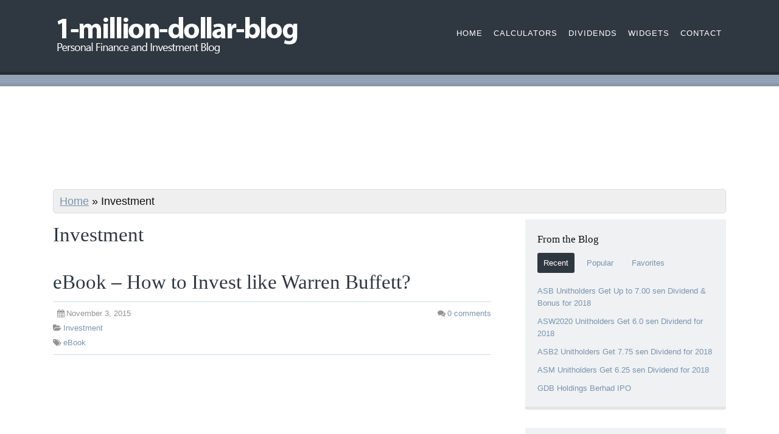

--- FILE ---
content_type: text/html; charset=UTF-8
request_url: https://1-million-dollar-blog.com/category/investment/
body_size: 11133
content:
<!DOCTYPE html>
<html dir="ltr" lang="en-US">
<head>
<meta charset="UTF-8" />
<meta name="viewport" content="width=device-width, initial-scale=1" />
<link rel="stylesheet" href="https://cdnjs.cloudflare.com/ajax/libs/font-awesome/4.7.0/css/font-awesome.min.css" />
<link rel="stylesheet" href="https://1-million-dollar-blog.com/wp-content/thesis/skins/nina-cross-promo/css.css" />
<title>Investment Archives - 1-million-dollar-blog</title>
<link rel="canonical" href="https://1-million-dollar-blog.com/category/investment/" />
<link rel="next" href="https://1-million-dollar-blog.com/category/investment/page/2/" />
<link rel="alternate" type="application/rss+xml" title="1-million-dollar-blog feed" href="https://1-million-dollar-blog.com/feed/" />
<link rel="pingback" href="https://1-million-dollar-blog.com/xmlrpc.php" />
<meta name='robots' content='index, follow, max-image-preview:large, max-snippet:-1, max-video-preview:-1' />

	<!-- This site is optimized with the Yoast SEO plugin v21.0 - https://yoast.com/wordpress/plugins/seo/ -->
	<link rel="canonical" href="https://1-million-dollar-blog.com/category/investment/" />
	<link rel="next" href="https://1-million-dollar-blog.com/category/investment/page/2/" />
	<meta property="og:locale" content="en_US" />
	<meta property="og:type" content="article" />
	<meta property="og:title" content="Investment Archives - 1-million-dollar-blog" />
	<meta property="og:url" content="https://1-million-dollar-blog.com/category/investment/" />
	<meta property="og:site_name" content="1-million-dollar-blog" />
	<script type="application/ld+json" class="yoast-schema-graph">{"@context":"https://schema.org","@graph":[{"@type":"CollectionPage","@id":"https://1-million-dollar-blog.com/category/investment/","url":"https://1-million-dollar-blog.com/category/investment/","name":"Investment Archives - 1-million-dollar-blog","isPartOf":{"@id":"https://1-million-dollar-blog.com/#website"},"breadcrumb":{"@id":"https://1-million-dollar-blog.com/category/investment/#breadcrumb"},"inLanguage":"en-US"},{"@type":"BreadcrumbList","@id":"https://1-million-dollar-blog.com/category/investment/#breadcrumb","itemListElement":[{"@type":"ListItem","position":1,"name":"Home","item":"https://1-million-dollar-blog.com/"},{"@type":"ListItem","position":2,"name":"Investment"}]},{"@type":"WebSite","@id":"https://1-million-dollar-blog.com/#website","url":"https://1-million-dollar-blog.com/","name":"1-million-dollar-blog","description":"Personal Finance and Investment Blog","potentialAction":[{"@type":"SearchAction","target":{"@type":"EntryPoint","urlTemplate":"https://1-million-dollar-blog.com/?s={search_term_string}"},"query-input":"required name=search_term_string"}],"inLanguage":"en-US"}]}</script>
	<!-- / Yoast SEO plugin. -->


<link rel="alternate" type="application/rss+xml" title="1-million-dollar-blog &raquo; Investment Category Feed" href="https://1-million-dollar-blog.com/category/investment/feed/" />
<script type="78613719eec483fe3511fc87-text/javascript">
window._wpemojiSettings = {"baseUrl":"https:\/\/s.w.org\/images\/core\/emoji\/14.0.0\/72x72\/","ext":".png","svgUrl":"https:\/\/s.w.org\/images\/core\/emoji\/14.0.0\/svg\/","svgExt":".svg","source":{"concatemoji":"https:\/\/1-million-dollar-blog.com\/wp-includes\/js\/wp-emoji-release.min.js?ver=6.3.7"}};
/*! This file is auto-generated */
!function(i,n){var o,s,e;function c(e){try{var t={supportTests:e,timestamp:(new Date).valueOf()};sessionStorage.setItem(o,JSON.stringify(t))}catch(e){}}function p(e,t,n){e.clearRect(0,0,e.canvas.width,e.canvas.height),e.fillText(t,0,0);var t=new Uint32Array(e.getImageData(0,0,e.canvas.width,e.canvas.height).data),r=(e.clearRect(0,0,e.canvas.width,e.canvas.height),e.fillText(n,0,0),new Uint32Array(e.getImageData(0,0,e.canvas.width,e.canvas.height).data));return t.every(function(e,t){return e===r[t]})}function u(e,t,n){switch(t){case"flag":return n(e,"\ud83c\udff3\ufe0f\u200d\u26a7\ufe0f","\ud83c\udff3\ufe0f\u200b\u26a7\ufe0f")?!1:!n(e,"\ud83c\uddfa\ud83c\uddf3","\ud83c\uddfa\u200b\ud83c\uddf3")&&!n(e,"\ud83c\udff4\udb40\udc67\udb40\udc62\udb40\udc65\udb40\udc6e\udb40\udc67\udb40\udc7f","\ud83c\udff4\u200b\udb40\udc67\u200b\udb40\udc62\u200b\udb40\udc65\u200b\udb40\udc6e\u200b\udb40\udc67\u200b\udb40\udc7f");case"emoji":return!n(e,"\ud83e\udef1\ud83c\udffb\u200d\ud83e\udef2\ud83c\udfff","\ud83e\udef1\ud83c\udffb\u200b\ud83e\udef2\ud83c\udfff")}return!1}function f(e,t,n){var r="undefined"!=typeof WorkerGlobalScope&&self instanceof WorkerGlobalScope?new OffscreenCanvas(300,150):i.createElement("canvas"),a=r.getContext("2d",{willReadFrequently:!0}),o=(a.textBaseline="top",a.font="600 32px Arial",{});return e.forEach(function(e){o[e]=t(a,e,n)}),o}function t(e){var t=i.createElement("script");t.src=e,t.defer=!0,i.head.appendChild(t)}"undefined"!=typeof Promise&&(o="wpEmojiSettingsSupports",s=["flag","emoji"],n.supports={everything:!0,everythingExceptFlag:!0},e=new Promise(function(e){i.addEventListener("DOMContentLoaded",e,{once:!0})}),new Promise(function(t){var n=function(){try{var e=JSON.parse(sessionStorage.getItem(o));if("object"==typeof e&&"number"==typeof e.timestamp&&(new Date).valueOf()<e.timestamp+604800&&"object"==typeof e.supportTests)return e.supportTests}catch(e){}return null}();if(!n){if("undefined"!=typeof Worker&&"undefined"!=typeof OffscreenCanvas&&"undefined"!=typeof URL&&URL.createObjectURL&&"undefined"!=typeof Blob)try{var e="postMessage("+f.toString()+"("+[JSON.stringify(s),u.toString(),p.toString()].join(",")+"));",r=new Blob([e],{type:"text/javascript"}),a=new Worker(URL.createObjectURL(r),{name:"wpTestEmojiSupports"});return void(a.onmessage=function(e){c(n=e.data),a.terminate(),t(n)})}catch(e){}c(n=f(s,u,p))}t(n)}).then(function(e){for(var t in e)n.supports[t]=e[t],n.supports.everything=n.supports.everything&&n.supports[t],"flag"!==t&&(n.supports.everythingExceptFlag=n.supports.everythingExceptFlag&&n.supports[t]);n.supports.everythingExceptFlag=n.supports.everythingExceptFlag&&!n.supports.flag,n.DOMReady=!1,n.readyCallback=function(){n.DOMReady=!0}}).then(function(){return e}).then(function(){var e;n.supports.everything||(n.readyCallback(),(e=n.source||{}).concatemoji?t(e.concatemoji):e.wpemoji&&e.twemoji&&(t(e.twemoji),t(e.wpemoji)))}))}((window,document),window._wpemojiSettings);
</script>
<style type="text/css">
img.wp-smiley,
img.emoji {
	display: inline !important;
	border: none !important;
	box-shadow: none !important;
	height: 1em !important;
	width: 1em !important;
	margin: 0 0.07em !important;
	vertical-align: -0.1em !important;
	background: none !important;
	padding: 0 !important;
}
</style>
		<style type="text/css">
	.wp-pagenavi{margin-left:auto !important; margin-right:auto; !important}
	</style>
  <link rel='stylesheet' id='wp-block-library-css' href='https://1-million-dollar-blog.com/wp-includes/css/dist/block-library/style.min.css?ver=6.3.7' type='text/css' media='all' />
<style id='classic-theme-styles-inline-css' type='text/css'>
/*! This file is auto-generated */
.wp-block-button__link{color:#fff;background-color:#32373c;border-radius:9999px;box-shadow:none;text-decoration:none;padding:calc(.667em + 2px) calc(1.333em + 2px);font-size:1.125em}.wp-block-file__button{background:#32373c;color:#fff;text-decoration:none}
</style>
<style id='global-styles-inline-css' type='text/css'>
body{--wp--preset--color--black: #000000;--wp--preset--color--cyan-bluish-gray: #abb8c3;--wp--preset--color--white: #ffffff;--wp--preset--color--pale-pink: #f78da7;--wp--preset--color--vivid-red: #cf2e2e;--wp--preset--color--luminous-vivid-orange: #ff6900;--wp--preset--color--luminous-vivid-amber: #fcb900;--wp--preset--color--light-green-cyan: #7bdcb5;--wp--preset--color--vivid-green-cyan: #00d084;--wp--preset--color--pale-cyan-blue: #8ed1fc;--wp--preset--color--vivid-cyan-blue: #0693e3;--wp--preset--color--vivid-purple: #9b51e0;--wp--preset--gradient--vivid-cyan-blue-to-vivid-purple: linear-gradient(135deg,rgba(6,147,227,1) 0%,rgb(155,81,224) 100%);--wp--preset--gradient--light-green-cyan-to-vivid-green-cyan: linear-gradient(135deg,rgb(122,220,180) 0%,rgb(0,208,130) 100%);--wp--preset--gradient--luminous-vivid-amber-to-luminous-vivid-orange: linear-gradient(135deg,rgba(252,185,0,1) 0%,rgba(255,105,0,1) 100%);--wp--preset--gradient--luminous-vivid-orange-to-vivid-red: linear-gradient(135deg,rgba(255,105,0,1) 0%,rgb(207,46,46) 100%);--wp--preset--gradient--very-light-gray-to-cyan-bluish-gray: linear-gradient(135deg,rgb(238,238,238) 0%,rgb(169,184,195) 100%);--wp--preset--gradient--cool-to-warm-spectrum: linear-gradient(135deg,rgb(74,234,220) 0%,rgb(151,120,209) 20%,rgb(207,42,186) 40%,rgb(238,44,130) 60%,rgb(251,105,98) 80%,rgb(254,248,76) 100%);--wp--preset--gradient--blush-light-purple: linear-gradient(135deg,rgb(255,206,236) 0%,rgb(152,150,240) 100%);--wp--preset--gradient--blush-bordeaux: linear-gradient(135deg,rgb(254,205,165) 0%,rgb(254,45,45) 50%,rgb(107,0,62) 100%);--wp--preset--gradient--luminous-dusk: linear-gradient(135deg,rgb(255,203,112) 0%,rgb(199,81,192) 50%,rgb(65,88,208) 100%);--wp--preset--gradient--pale-ocean: linear-gradient(135deg,rgb(255,245,203) 0%,rgb(182,227,212) 50%,rgb(51,167,181) 100%);--wp--preset--gradient--electric-grass: linear-gradient(135deg,rgb(202,248,128) 0%,rgb(113,206,126) 100%);--wp--preset--gradient--midnight: linear-gradient(135deg,rgb(2,3,129) 0%,rgb(40,116,252) 100%);--wp--preset--font-size--small: 13px;--wp--preset--font-size--medium: 20px;--wp--preset--font-size--large: 36px;--wp--preset--font-size--x-large: 42px;--wp--preset--spacing--20: 0.44rem;--wp--preset--spacing--30: 0.67rem;--wp--preset--spacing--40: 1rem;--wp--preset--spacing--50: 1.5rem;--wp--preset--spacing--60: 2.25rem;--wp--preset--spacing--70: 3.38rem;--wp--preset--spacing--80: 5.06rem;--wp--preset--shadow--natural: 6px 6px 9px rgba(0, 0, 0, 0.2);--wp--preset--shadow--deep: 12px 12px 50px rgba(0, 0, 0, 0.4);--wp--preset--shadow--sharp: 6px 6px 0px rgba(0, 0, 0, 0.2);--wp--preset--shadow--outlined: 6px 6px 0px -3px rgba(255, 255, 255, 1), 6px 6px rgba(0, 0, 0, 1);--wp--preset--shadow--crisp: 6px 6px 0px rgba(0, 0, 0, 1);}:where(.is-layout-flex){gap: 0.5em;}:where(.is-layout-grid){gap: 0.5em;}body .is-layout-flow > .alignleft{float: left;margin-inline-start: 0;margin-inline-end: 2em;}body .is-layout-flow > .alignright{float: right;margin-inline-start: 2em;margin-inline-end: 0;}body .is-layout-flow > .aligncenter{margin-left: auto !important;margin-right: auto !important;}body .is-layout-constrained > .alignleft{float: left;margin-inline-start: 0;margin-inline-end: 2em;}body .is-layout-constrained > .alignright{float: right;margin-inline-start: 2em;margin-inline-end: 0;}body .is-layout-constrained > .aligncenter{margin-left: auto !important;margin-right: auto !important;}body .is-layout-constrained > :where(:not(.alignleft):not(.alignright):not(.alignfull)){max-width: var(--wp--style--global--content-size);margin-left: auto !important;margin-right: auto !important;}body .is-layout-constrained > .alignwide{max-width: var(--wp--style--global--wide-size);}body .is-layout-flex{display: flex;}body .is-layout-flex{flex-wrap: wrap;align-items: center;}body .is-layout-flex > *{margin: 0;}body .is-layout-grid{display: grid;}body .is-layout-grid > *{margin: 0;}:where(.wp-block-columns.is-layout-flex){gap: 2em;}:where(.wp-block-columns.is-layout-grid){gap: 2em;}:where(.wp-block-post-template.is-layout-flex){gap: 1.25em;}:where(.wp-block-post-template.is-layout-grid){gap: 1.25em;}.has-black-color{color: var(--wp--preset--color--black) !important;}.has-cyan-bluish-gray-color{color: var(--wp--preset--color--cyan-bluish-gray) !important;}.has-white-color{color: var(--wp--preset--color--white) !important;}.has-pale-pink-color{color: var(--wp--preset--color--pale-pink) !important;}.has-vivid-red-color{color: var(--wp--preset--color--vivid-red) !important;}.has-luminous-vivid-orange-color{color: var(--wp--preset--color--luminous-vivid-orange) !important;}.has-luminous-vivid-amber-color{color: var(--wp--preset--color--luminous-vivid-amber) !important;}.has-light-green-cyan-color{color: var(--wp--preset--color--light-green-cyan) !important;}.has-vivid-green-cyan-color{color: var(--wp--preset--color--vivid-green-cyan) !important;}.has-pale-cyan-blue-color{color: var(--wp--preset--color--pale-cyan-blue) !important;}.has-vivid-cyan-blue-color{color: var(--wp--preset--color--vivid-cyan-blue) !important;}.has-vivid-purple-color{color: var(--wp--preset--color--vivid-purple) !important;}.has-black-background-color{background-color: var(--wp--preset--color--black) !important;}.has-cyan-bluish-gray-background-color{background-color: var(--wp--preset--color--cyan-bluish-gray) !important;}.has-white-background-color{background-color: var(--wp--preset--color--white) !important;}.has-pale-pink-background-color{background-color: var(--wp--preset--color--pale-pink) !important;}.has-vivid-red-background-color{background-color: var(--wp--preset--color--vivid-red) !important;}.has-luminous-vivid-orange-background-color{background-color: var(--wp--preset--color--luminous-vivid-orange) !important;}.has-luminous-vivid-amber-background-color{background-color: var(--wp--preset--color--luminous-vivid-amber) !important;}.has-light-green-cyan-background-color{background-color: var(--wp--preset--color--light-green-cyan) !important;}.has-vivid-green-cyan-background-color{background-color: var(--wp--preset--color--vivid-green-cyan) !important;}.has-pale-cyan-blue-background-color{background-color: var(--wp--preset--color--pale-cyan-blue) !important;}.has-vivid-cyan-blue-background-color{background-color: var(--wp--preset--color--vivid-cyan-blue) !important;}.has-vivid-purple-background-color{background-color: var(--wp--preset--color--vivid-purple) !important;}.has-black-border-color{border-color: var(--wp--preset--color--black) !important;}.has-cyan-bluish-gray-border-color{border-color: var(--wp--preset--color--cyan-bluish-gray) !important;}.has-white-border-color{border-color: var(--wp--preset--color--white) !important;}.has-pale-pink-border-color{border-color: var(--wp--preset--color--pale-pink) !important;}.has-vivid-red-border-color{border-color: var(--wp--preset--color--vivid-red) !important;}.has-luminous-vivid-orange-border-color{border-color: var(--wp--preset--color--luminous-vivid-orange) !important;}.has-luminous-vivid-amber-border-color{border-color: var(--wp--preset--color--luminous-vivid-amber) !important;}.has-light-green-cyan-border-color{border-color: var(--wp--preset--color--light-green-cyan) !important;}.has-vivid-green-cyan-border-color{border-color: var(--wp--preset--color--vivid-green-cyan) !important;}.has-pale-cyan-blue-border-color{border-color: var(--wp--preset--color--pale-cyan-blue) !important;}.has-vivid-cyan-blue-border-color{border-color: var(--wp--preset--color--vivid-cyan-blue) !important;}.has-vivid-purple-border-color{border-color: var(--wp--preset--color--vivid-purple) !important;}.has-vivid-cyan-blue-to-vivid-purple-gradient-background{background: var(--wp--preset--gradient--vivid-cyan-blue-to-vivid-purple) !important;}.has-light-green-cyan-to-vivid-green-cyan-gradient-background{background: var(--wp--preset--gradient--light-green-cyan-to-vivid-green-cyan) !important;}.has-luminous-vivid-amber-to-luminous-vivid-orange-gradient-background{background: var(--wp--preset--gradient--luminous-vivid-amber-to-luminous-vivid-orange) !important;}.has-luminous-vivid-orange-to-vivid-red-gradient-background{background: var(--wp--preset--gradient--luminous-vivid-orange-to-vivid-red) !important;}.has-very-light-gray-to-cyan-bluish-gray-gradient-background{background: var(--wp--preset--gradient--very-light-gray-to-cyan-bluish-gray) !important;}.has-cool-to-warm-spectrum-gradient-background{background: var(--wp--preset--gradient--cool-to-warm-spectrum) !important;}.has-blush-light-purple-gradient-background{background: var(--wp--preset--gradient--blush-light-purple) !important;}.has-blush-bordeaux-gradient-background{background: var(--wp--preset--gradient--blush-bordeaux) !important;}.has-luminous-dusk-gradient-background{background: var(--wp--preset--gradient--luminous-dusk) !important;}.has-pale-ocean-gradient-background{background: var(--wp--preset--gradient--pale-ocean) !important;}.has-electric-grass-gradient-background{background: var(--wp--preset--gradient--electric-grass) !important;}.has-midnight-gradient-background{background: var(--wp--preset--gradient--midnight) !important;}.has-small-font-size{font-size: var(--wp--preset--font-size--small) !important;}.has-medium-font-size{font-size: var(--wp--preset--font-size--medium) !important;}.has-large-font-size{font-size: var(--wp--preset--font-size--large) !important;}.has-x-large-font-size{font-size: var(--wp--preset--font-size--x-large) !important;}
.wp-block-navigation a:where(:not(.wp-element-button)){color: inherit;}
:where(.wp-block-post-template.is-layout-flex){gap: 1.25em;}:where(.wp-block-post-template.is-layout-grid){gap: 1.25em;}
:where(.wp-block-columns.is-layout-flex){gap: 2em;}:where(.wp-block-columns.is-layout-grid){gap: 2em;}
.wp-block-pullquote{font-size: 1.5em;line-height: 1.6;}
</style>
<link rel='stylesheet' id='wp-pagenavi-style-css' href='https://1-million-dollar-blog.com/wp-content/plugins/wp-pagenavi-style/css/css3_light_blue.css?ver=1.0' type='text/css' media='all' />
<script type="78613719eec483fe3511fc87-text/javascript" src='https://1-million-dollar-blog.com/wp-includes/js/jquery/jquery.min.js?ver=3.7.0' id='jquery-core-js'></script>
<script type="78613719eec483fe3511fc87-text/javascript" src='https://1-million-dollar-blog.com/wp-includes/js/jquery/jquery-migrate.min.js?ver=3.4.1' id='jquery-migrate-js'></script>
<link rel="https://api.w.org/" href="https://1-million-dollar-blog.com/wp-json/" /><link rel="alternate" type="application/json" href="https://1-million-dollar-blog.com/wp-json/wp/v2/categories/7" />	<style type="text/css">
	 .wp-pagenavi
	{
		font-size:12px !important;
	}
	</style>
	<link rel="shortcut icon" href="https://1-million-dollar-blog.com/images/favicon.ico" />
<noscript><style>.menu-main { display: block; }</style></noscript></head>
<body class="template-category template-investment">
<div id="fb-root"></div>
<script type="78613719eec483fe3511fc87-text/javascript">(function(d, s, id) {
  var js, fjs = d.getElementsByTagName(s)[0];
  if (d.getElementById(id)) return;
  js = d.createElement(s); js.id = id;
  js.src = "//connect.facebook.net/en_US/all.js#xfbml=1";
  fjs.parentNode.insertBefore(js, fjs);
}(document, 'script', 'facebook-jssdk'));</script>
<div id="header" class="full_width">
	<div class="inner">
		<div id="site_title"><a href="https://1-million-dollar-blog.com"><img id="thesis_logo_image" src="https://1-million-dollar-blog.com/images/1-million-dollar-blog.png" alt="1-million-dollar-blog" width="420" height="76" title="visit the home page" /></a></div>
		<div class="navigation">
			<span class="menu_control">≡ Menu</span>
<ul id="menu-default" class="menu menu-main"><li id="menu-item-1996" class="menu-item menu-item-type- menu-item-object- menu-item-1996"><a>Home</a></li>
<li id="menu-item-1998" class="menu-item menu-item-type-post_type menu-item-object-page menu-item-1998"><a href="https://1-million-dollar-blog.com/calculators/">Calculators</a></li>
<li id="menu-item-2000" class="menu-item menu-item-type-post_type menu-item-object-page menu-item-2000"><a href="https://1-million-dollar-blog.com/dividends/">Dividends</a></li>
<li id="menu-item-2003" class="menu-item menu-item-type-post_type menu-item-object-page menu-item-2003"><a href="https://1-million-dollar-blog.com/widgets/">Widgets</a></li>
<li id="menu-item-2005" class="menu-item menu-item-type-post_type menu-item-object-page menu-item-2005"><a href="https://1-million-dollar-blog.com/contact/">Contact</a></li>
</ul>
		</div>
	</div>
</div>
<div id="promo_bar" class="full_width">
	<div class="text_box promo">
		</p>
	</div>
</div>
<div id="content_box" class="full_width">
<center>
<style>
.mdb-r1 { width: 320px; height: 100px; }
@media(min-width: 500px) { .mdb-r1 { width: 468px; height: 90px; } }
@media(min-width: 800px) { .mdb-r1 { width: 728px; height: 90px; } }
@media(min-width: 1000px) { .mdb-r1 { width: 970px; height: 90px; } }
@media(min-width: 1150px) { .mdb-r1 { width: 1100px; height: 90px; } }
</style>
<script async src="//pagead2.googlesyndication.com/pagead/js/adsbygoogle.js" type="78613719eec483fe3511fc87-text/javascript"></script>
<!-- 1mdb - R1 -->
<ins class="adsbygoogle mdb-r1"
     style="display:inline-block"
     data-ad-client="ca-pub-3669717106174696"
     data-ad-slot="9607601534"></ins>
<script type="78613719eec483fe3511fc87-text/javascript">
(adsbygoogle = window.adsbygoogle || []).push({});
</script>

<br><br>
<!-- a href="http://www.nacmalaysia.com/1million" target="_blank" rel="nofollow"><img src="http://1-million-dollar-blog.com/ads/nac2015.jpg" /></a -->
</center>

	<div class="inner">

		<div id="breadcrumbs">
		<span><span><a href="https://1-million-dollar-blog.com/">Home</a></span> &raquo; <span class="breadcrumb_last" aria-current="page">Investment</span></span>		</div>

			<div class="content">
			<div class="archive_intro grt post_box">
				<h1 class="archive_title headline">Investment</h1>
			</div>
			<article id="post-2239" class="post_box grt top" itemscope itemtype="https://schema.org/Article">
				<header class="headline-container">
					<h1 class="headline" itemprop="headline"><a href="https://1-million-dollar-blog.com/ebook-how-to-invest-like-warren-buffett/" rel="bookmark">eBook &#8211; How to Invest like Warren Buffett?</a></h1>
					<div class="byline">
						<meta itemprop="datePublished" content="2015-11-03" />
						<meta itemprop="dateModified" content="2015-11-03" />
						<span class="post_date" title="2015-11-03">November 3, 2015</span>
						<meta itemprop="interactionCount" content="UserComments:0" />
						<a class="num_comments_link" href="https://1-million-dollar-blog.com/ebook-how-to-invest-like-warren-buffett/#commentform" rel="nofollow"><span class="num_comments">0</span> comments</a>
						<p class="post_cats" itemprop="keywords">
							<a href="https://1-million-dollar-blog.com/category/investment/" rel="category tag">Investment</a>
						</p>
						<p class="post_tags" itemprop="keywords">
							<a href="https://1-million-dollar-blog.com/tag/ebook/" rel="tag">eBook</a>
						</p>
					</div>
<br>
<script async src="//pagead2.googlesyndication.com/pagead/js/adsbygoogle.js" type="78613719eec483fe3511fc87-text/javascript"></script>
<!-- 1mdb - R2 -->
<ins class="adsbygoogle"
     style="display:block"
     data-ad-client="ca-pub-3669717106174696"
     data-ad-slot="3482883132"
     data-ad-format="rectangle"></ins>
<script type="78613719eec483fe3511fc87-text/javascript">
(adsbygoogle = window.adsbygoogle || []).push({});
</script>				</header>
				<div class="post_content" itemprop="articleBody">
<p><img decoding="async" class="alignleft size-full wp-image-2240" src="https://1-million-dollar-blog.com/images/value-investing-ebook.jpg" alt="Value Investing eBook" width="200" height="136" /><em>Do you wish to know how to invest successfully like Warren Buffett but feel uneasy to read many books and other study materials?</em><br />
<em> Are you made some losses in the stock market and wish to discover a better &#8216;system&#8217; to invest?</em><br />
<em> Are you keep worrying about the stock market&#8217;s ups and downs?</em></p>
<p>If you are one of the above, then, you really need to be attentive and see what I&#8217;ve got to offer you.</p>
<p>As the title implies, this eBook is all about value investing principles publicly expressed by Warren Buffett, the greatest celebrity investor ever. This eBook will show you extremely simple step-by-step strategies to follow when a stock comes into your mind.</p>
<p> <a href="https://1-million-dollar-blog.com/ebook-how-to-invest-like-warren-buffett/" class="more-link">[continue reading&hellip;]</a></p>
				</div>
			</article>
			<article id="post-2214" class="post_box grt" itemscope itemtype="https://schema.org/Article">
				<header class="headline-container">
					<h1 class="headline" itemprop="headline"><a href="https://1-million-dollar-blog.com/how-to-invest-in-a-down-market/" rel="bookmark">How to Invest in a Down Market? &#8211; Mr Stingy</a></h1>
					<div class="byline">
						<meta itemprop="datePublished" content="2015-07-29" />
						<meta itemprop="dateModified" content="2015-07-29" />
						<span class="post_date" title="2015-07-29">July 29, 2015</span>
						<meta itemprop="interactionCount" content="UserComments:0" />
						<a class="num_comments_link" href="https://1-million-dollar-blog.com/how-to-invest-in-a-down-market/#commentform" rel="nofollow"><span class="num_comments">0</span> comments</a>
						<p class="post_cats" itemprop="keywords">
							<a href="https://1-million-dollar-blog.com/category/1-million-dollar-blog/" rel="category tag">1-million-dollar-blog</a>,
							<a href="https://1-million-dollar-blog.com/category/investment/" rel="category tag">Investment</a>
						</p>
						<p class="post_tags" itemprop="keywords">
							<a href="https://1-million-dollar-blog.com/tag/blog/" rel="tag">Blog</a>
						</p>
					</div>
<br>
<script async src="//pagead2.googlesyndication.com/pagead/js/adsbygoogle.js" type="78613719eec483fe3511fc87-text/javascript"></script>
<!-- 1mdb - R2 -->
<ins class="adsbygoogle"
     style="display:block"
     data-ad-client="ca-pub-3669717106174696"
     data-ad-slot="3482883132"
     data-ad-format="rectangle"></ins>
<script type="78613719eec483fe3511fc87-text/javascript">
(adsbygoogle = window.adsbygoogle || []).push({});
</script>				</header>
				<div class="post_content" itemprop="articleBody">
<p><img decoding="async" class="alignleft size-full wp-image-2215" src="https://1-million-dollar-blog.com/images/down-market.jpg" alt="Down Market" width="200" height="200" />A friend of mine, Aaron from <a href="http://www.mr-stingy.com/" target="_blank" rel="nofollow">mr-stingy.com</a> blog, recently compiled 5 valuable opinions of investment strategies during down market from 5 peoples who established their own financial &amp; management internet portal. Worth to note that some of them are also founders of some financial related companies.</p>
<p>I was given a chance by him to give my views on this matter. I never consider myself a financial expert (although Aaron insists me to be one) but I have my on strategies on what need to be done during this period.</p>
<p> <a href="https://1-million-dollar-blog.com/how-to-invest-in-a-down-market/" class="more-link">[continue reading&hellip;]</a></p>
				</div>
			</article>
			<article id="post-1591" class="post_box grt" itemscope itemtype="https://schema.org/Article">
				<header class="headline-container">
					<h1 class="headline" itemprop="headline"><a href="https://1-million-dollar-blog.com/learn-build-your-wealth-through-value-investing-summit-2013/" rel="bookmark">Learn &#038; Build your Wealth Through Value Investing Summit 2013</a></h1>
					<div class="byline">
						<meta itemprop="datePublished" content="2012-11-30" />
						<meta itemprop="dateModified" content="2012-11-30" />
						<span class="post_date" title="2012-11-30">November 30, 2012</span>
						<meta itemprop="interactionCount" content="UserComments:1" />
						<a class="num_comments_link" href="https://1-million-dollar-blog.com/learn-build-your-wealth-through-value-investing-summit-2013/#comments" rel="nofollow"><span class="num_comments">1</span> comment</a>
						<p class="post_cats" itemprop="keywords">
							<a href="https://1-million-dollar-blog.com/category/event/" rel="category tag">Event</a>,
							<a href="https://1-million-dollar-blog.com/category/investment/" rel="category tag">Investment</a>
						</p>
						<p class="post_tags" itemprop="keywords">
							<a href="https://1-million-dollar-blog.com/tag/value-investing-summit/" rel="tag">Value Investing Summit</a>
						</p>
					</div>
				</header>
				<div class="post_content" itemprop="articleBody">
<p><img decoding="async" class="alignleft size-full wp-image-1443" title="Value Investing Summit" src="https://1-million-dollar-blog.com/images/value-investing-summit.jpg" alt="" width="200" height="54" />I want to bring to your attention, Asia&#8217;s biggest investing event &#8211; Value Investing Summit 2013. More information can be found at Value Investing Summit 2013 <a href="https://1-million-dollar-blog.com/go/valueinvesting/" rel="nofollow" target="_blank">webpage</a>.</p>
<p>I&#8217;ve talked about this summit early this year in KL, and true enough, this summit is one to be at if you are interested in learning about value investing.</p>
<p>At last year&#8217;s summit, 6 Value stocks were being discussed at the event.. and true enough&#8230; 5 of the stock price shot up within the last 6 months &#8211; despite the flat, stagnation movement of the market.</p>
<p>You may want to look at the proof in the graph below.</p>
<p> <a href="https://1-million-dollar-blog.com/learn-build-your-wealth-through-value-investing-summit-2013/" class="more-link">[continue reading&hellip;]</a></p>
				</div>
			</article>
			<article id="post-1442" class="post_box grt" itemscope itemtype="https://schema.org/Article">
				<header class="headline-container">
					<h1 class="headline" itemprop="headline"><a href="https://1-million-dollar-blog.com/discover-the-investing-secrets-that-built-billionaires/" rel="bookmark">Discover the Investing Secrets that Built Billionaires</a></h1>
					<div class="byline">
						<meta itemprop="datePublished" content="2012-03-26" />
						<meta itemprop="dateModified" content="2012-11-30" />
						<span class="post_date" title="2012-03-26">March 26, 2012</span>
						<meta itemprop="interactionCount" content="UserComments:3" />
						<a class="num_comments_link" href="https://1-million-dollar-blog.com/discover-the-investing-secrets-that-built-billionaires/#comments" rel="nofollow"><span class="num_comments">3</span> comments</a>
						<p class="post_cats" itemprop="keywords">
							<a href="https://1-million-dollar-blog.com/category/event/" rel="category tag">Event</a>,
							<a href="https://1-million-dollar-blog.com/category/investment/" rel="category tag">Investment</a>
						</p>
						<p class="post_tags" itemprop="keywords">
							<a href="https://1-million-dollar-blog.com/tag/value-investing-summit/" rel="tag">Value Investing Summit</a>
						</p>
					</div>
				</header>
				<div class="post_content" itemprop="articleBody">
<p><img decoding="async" loading="lazy" class="alignleft size-full wp-image-1443" title="Value Investing Summit" src="https://1-million-dollar-blog.com/images/value-investing-summit.jpg" alt="" width="200" height="54" />One of the best ways to compound and grow your wealth is through investing&#8230; and the easiest way is through retail. However, the challenge is always about the right stocks to buy or invest so that you ensure minimal risk and at the same time, gaining maximum returns from of your investments.</p>
<p>Now have you ever wondered why some people almost always win in the stock market? It&#8217;s not that they are lucky, but rather, they do follow a simple methodology call &#8211; Value Investing.</p>
<p>People like Warren Buffett, Benjamin Graham, Peter Lynch or even Tan Teng Boo, the Warren Buffett of Malaysia.</p>
<p>If you are looking forward to discover how the rich really invest and their secret to success, I do hope that you&#8217;ll join me in this upcoming <a href="https://1-million-dollar-blog.com/go/vis/" target="_blank">Value Investing Summit</a> on 31st March to 1st April 2012.</p>
<p> <a href="https://1-million-dollar-blog.com/discover-the-investing-secrets-that-built-billionaires/" class="more-link">[continue reading&hellip;]</a></p>
				</div>
			</article>
			<article id="post-1435" class="post_box grt" itemscope itemtype="https://schema.org/Article">
				<header class="headline-container">
					<h1 class="headline" itemprop="headline"><a href="https://1-million-dollar-blog.com/perpetual-australias-most-experienced-investment-and-trustee-groups/" rel="bookmark">Perpetual, Australia’s Most Experienced Investment and Trustee Groups</a></h1>
					<div class="byline">
						<meta itemprop="datePublished" content="2012-02-29" />
						<meta itemprop="dateModified" content="2013-09-16" />
						<span class="post_date" title="2012-02-29">February 29, 2012</span>
						<meta itemprop="interactionCount" content="UserComments:0" />
						<a class="num_comments_link" href="https://1-million-dollar-blog.com/perpetual-australias-most-experienced-investment-and-trustee-groups/#commentform" rel="nofollow"><span class="num_comments">0</span> comments</a>
						<p class="post_cats" itemprop="keywords">
							<a href="https://1-million-dollar-blog.com/category/investment/" rel="category tag">Investment</a>
						</p>
						<p class="post_tags" itemprop="keywords">
							<a href="https://1-million-dollar-blog.com/tag/guest-article/" rel="tag">Guest Article</a>
						</p>
					</div>
				</header>
				<div class="post_content" itemprop="articleBody">
<p><!--INFOLINKS_OFF--><img decoding="async" loading="lazy" class="alignleft size-full wp-image-1436" style="border-style: initial; border-color: initial;" title="Perpetual" alt="Perpetual" src="https://1-million-dollar-blog.com/images/perpetual.gif" width="157" height="78" /></p>
<p>Perpetual is one of the oldest financial institutions in Australia. It was established in Sydney in 1886 under the name Perpetual Trustee Company (Limited). It is known as one of the most experienced investment and trustee groups.</p>
<p>With over 120 years of operating history, Perpetual has helped countless Australian&#8217;s individuals, families and companies to protect and manage their wealth through a proper and brilliant <a target="_blank" rel="nofollow" href="http://www.perpetual.com.au">investment strategy</a> specially formulated to fit their needs.</p>
<p>To ensure an outstanding performance on the investment, Perpetual has a very clear investment philosophy and applies it diligently while investing client&#8217;s funds.</p>
<p> <a href="https://1-million-dollar-blog.com/perpetual-australias-most-experienced-investment-and-trustee-groups/" class="more-link">[continue reading&hellip;]</a></p>
				</div>
			</article>
<br /><div align="center"><div class='wp-pagenavi' role='navigation'>
<span class='pages'>Page 1 of 3</span><span aria-current='page' class='current'>1</span><a class="page larger" title="Page 2" href="https://1-million-dollar-blog.com/category/investment/page/2/">2</a><a class="page larger" title="Page 3" href="https://1-million-dollar-blog.com/category/investment/page/3/">3</a><a class="nextpostslink" rel="next" aria-label="Next Page" href="https://1-million-dollar-blog.com/category/investment/page/2/">&raquo;</a>
</div></div><br />		</div>
		<div class="sidebar">
			<div class="widget widget_tabbed_posts">
				<p class="widget_title">From the Blog</p>
				<ul class="tabs clear">
					<li class="tab active" data-tab="posts_1">Recent</li>
					<li class="tab" data-tab="posts_2">Popular</li>
					<li class="tab" data-tab="posts_3">Favorites</li>
				</ul>
				<ul id="posts_1" class="tabbed_posts posts_active">
					<li><a href="https://1-million-dollar-blog.com/asb-unitholders-get-up-to-7-00-sen-dividend-bonus-for-2018/" title="ASB Unitholders Get Up to 7.00 sen Dividend &#038; Bonus for 2018">ASB Unitholders Get Up to 7.00 sen Dividend &#038; Bonus for 2018</a></li>
					<li><a href="https://1-million-dollar-blog.com/asw2020-unitholders-get-6-0-sen-dividend-for-2018/" title="ASW2020 Unitholders Get 6.0 sen Dividend for 2018">ASW2020 Unitholders Get 6.0 sen Dividend for 2018</a></li>
					<li><a href="https://1-million-dollar-blog.com/asb2-unitholders-get-7-75-sen-dividend-for-2018/" title="ASB2 Unitholders Get 7.75 sen Dividend for 2018">ASB2 Unitholders Get 7.75 sen Dividend for 2018</a></li>
					<li><a href="https://1-million-dollar-blog.com/asm-unitholders-get-6-25-sen-dividend-for-2018/" title="ASM Unitholders Get 6.25 sen Dividend for 2018">ASM Unitholders Get 6.25 sen Dividend for 2018</a></li>
					<li><a href="https://1-million-dollar-blog.com/gdb-holdings-berhad-ipo/" title="GDB Holdings Berhad IPO">GDB Holdings Berhad IPO</a></li>
				</ul>
				<ul id="posts_2" class="tabbed_posts">
					<li><a href="https://1-million-dollar-blog.com/how-to-invest-or-trade-in-us-stock-market-for-non-us-citizen/" title="How to Invest or Trade in US Stock Market for non-US Citizen?">How to Invest or Trade in US Stock Market for non-US Citizen?</a></li>
					<li><a href="https://1-million-dollar-blog.com/comparison-between-online-stock-broker-in-malaysia/" title="Comparison Between Online Stock Broker in Malaysia">Comparison Between Online Stock Broker in Malaysia</a></li>
					<li><a href="https://1-million-dollar-blog.com/genneva-gold-scam-explained/" title="Genneva Gold Scam Explained!!">Genneva Gold Scam Explained!!</a></li>
					<li><a href="https://1-million-dollar-blog.com/how-to-open-trading-and-cds-account-for-trading-in-bursa-malaysia/" title="How to Open Trading and CDS Account for Trading in Bursa Malaysia?">How to Open Trading and CDS Account for Trading in Bursa Malaysia?</a></li>
					<li><a href="https://1-million-dollar-blog.com/rm500-billion-debt-malaysian-government-bankrupt/" title="RM500 Billion In Debt – Is The Malaysian Government Bankrupt?">RM500 Billion In Debt – Is The Malaysian Government Bankrupt?</a></li>
				</ul>
				<ul id="posts_3" class="tabbed_posts">
					<li><a href="https://1-million-dollar-blog.com/asb-unitholders-get-up-to-7-00-sen-dividend-bonus-for-2018/" title="ASB Unitholders Get Up to 7.00 sen Dividend &#038; Bonus for 2018">ASB Unitholders Get Up to 7.00 sen Dividend &#038; Bonus for 2018</a></li>
					<li><a href="https://1-million-dollar-blog.com/asw2020-unitholders-get-6-0-sen-dividend-for-2018/" title="ASW2020 Unitholders Get 6.0 sen Dividend for 2018">ASW2020 Unitholders Get 6.0 sen Dividend for 2018</a></li>
					<li><a href="https://1-million-dollar-blog.com/asb2-unitholders-get-7-75-sen-dividend-for-2018/" title="ASB2 Unitholders Get 7.75 sen Dividend for 2018">ASB2 Unitholders Get 7.75 sen Dividend for 2018</a></li>
					<li><a href="https://1-million-dollar-blog.com/asm-unitholders-get-6-25-sen-dividend-for-2018/" title="ASM Unitholders Get 6.25 sen Dividend for 2018">ASM Unitholders Get 6.25 sen Dividend for 2018</a></li>
					<li><a href="https://1-million-dollar-blog.com/gdb-holdings-berhad-ipo/" title="GDB Holdings Berhad IPO">GDB Holdings Berhad IPO</a></li>
				</ul>
			</div>
<div class="widget widget_text" id="text-2">			<div class="textwidget"><div class="fb-like-box" data-href="https://www.facebook.com/pages/1-million-dollar-blog/185296199882" data-width="288" data-colorscheme="light" data-show-faces="true" data-header="true" data-stream="false" data-show-border="true"></div>
</div>
		</div><div class="widget widget_categories" id="categories-3"><p class="widget_title">Categories</p>
			<ul>
					<li class="cat-item cat-item-1"><a href="https://1-million-dollar-blog.com/category/1-million-dollar-blog/">1-million-dollar-blog</a>
</li>
	<li class="cat-item cat-item-57"><a href="https://1-million-dollar-blog.com/category/amanah-saham-nasional/">Amanah Saham Nasional</a>
</li>
	<li class="cat-item cat-item-80"><a href="https://1-million-dollar-blog.com/category/banking/">Banking</a>
<ul class='children'>
	<li class="cat-item cat-item-95"><a href="https://1-million-dollar-blog.com/category/banking/fixed-deposit/">Fixed Deposit</a>
</li>
	<li class="cat-item cat-item-91"><a href="https://1-million-dollar-blog.com/category/banking/online-banking/">Online Banking</a>
</li>
</ul>
</li>
	<li class="cat-item cat-item-134"><a href="https://1-million-dollar-blog.com/category/cards/">Cards</a>
<ul class='children'>
	<li class="cat-item cat-item-93"><a href="https://1-million-dollar-blog.com/category/cards/charge-card/">Charge Card</a>
</li>
	<li class="cat-item cat-item-28"><a href="https://1-million-dollar-blog.com/category/cards/credit-card/">Credit Card</a>
</li>
	<li class="cat-item cat-item-63"><a href="https://1-million-dollar-blog.com/category/cards/debit-card/">Debit Card</a>
</li>
</ul>
</li>
	<li class="cat-item cat-item-200"><a href="https://1-million-dollar-blog.com/category/co-operative/">Co-operative</a>
<ul class='children'>
	<li class="cat-item cat-item-203"><a href="https://1-million-dollar-blog.com/category/co-operative/bank-persatuan/">Bank Persatuan</a>
</li>
	<li class="cat-item cat-item-111"><a href="https://1-million-dollar-blog.com/category/co-operative/bank-rakyat/">Bank Rakyat</a>
</li>
</ul>
</li>
	<li class="cat-item cat-item-24"><a href="https://1-million-dollar-blog.com/category/currency/">Currency</a>
</li>
	<li class="cat-item cat-item-60"><a href="https://1-million-dollar-blog.com/category/economy/">Economy</a>
</li>
	<li class="cat-item cat-item-41"><a href="https://1-million-dollar-blog.com/category/employees-provident-fund/">Employees Provident Fund</a>
</li>
	<li class="cat-item cat-item-280"><a href="https://1-million-dollar-blog.com/category/entrepreneur/">Entrepreneur</a>
</li>
	<li class="cat-item cat-item-304"><a href="https://1-million-dollar-blog.com/category/event/">Event</a>
</li>
	<li class="cat-item cat-item-85"><a href="https://1-million-dollar-blog.com/category/financial-management/">Financial Management</a>
</li>
	<li class="cat-item cat-item-89"><a href="https://1-million-dollar-blog.com/category/gold-and-silver/">Gold and Silver</a>
</li>
	<li class="cat-item cat-item-9"><a href="https://1-million-dollar-blog.com/category/insurance/">Insurance</a>
</li>
	<li class="cat-item cat-item-7 current-cat"><a aria-current="page" href="https://1-million-dollar-blog.com/category/investment/">Investment</a>
<ul class='children'>
	<li class="cat-item cat-item-152"><a href="https://1-million-dollar-blog.com/category/investment/bond-sukuk/">Bond &amp; Sukuk</a>
</li>
	<li class="cat-item cat-item-159"><a href="https://1-million-dollar-blog.com/category/investment/reit/">REIT</a>
</li>
	<li class="cat-item cat-item-8"><a href="https://1-million-dollar-blog.com/category/investment/structure-investment/">Structure Investment</a>
</li>
	<li class="cat-item cat-item-73"><a href="https://1-million-dollar-blog.com/category/investment/tabung-haji/">Tabung Haji</a>
</li>
	<li class="cat-item cat-item-112"><a href="https://1-million-dollar-blog.com/category/investment/unit-trust-etf/">Unit Trust &amp; ETF</a>
</li>
</ul>
</li>
	<li class="cat-item cat-item-10"><a href="https://1-million-dollar-blog.com/category/loan-and-financing/">Loan and Financing</a>
<ul class='children'>
	<li class="cat-item cat-item-135"><a href="https://1-million-dollar-blog.com/category/loan-and-financing/hire-purchase/">Hire Purchase</a>
</li>
	<li class="cat-item cat-item-136"><a href="https://1-million-dollar-blog.com/category/loan-and-financing/home-loan/">Home Loan</a>
</li>
	<li class="cat-item cat-item-137"><a href="https://1-million-dollar-blog.com/category/loan-and-financing/personal-loan/">Personal Loan</a>
</li>
</ul>
</li>
	<li class="cat-item cat-item-319"><a href="https://1-million-dollar-blog.com/category/online-payment/">Online Payment</a>
<ul class='children'>
	<li class="cat-item cat-item-64"><a href="https://1-million-dollar-blog.com/category/online-payment/paypal/">PayPal</a>
</li>
</ul>
</li>
	<li class="cat-item cat-item-114"><a href="https://1-million-dollar-blog.com/category/personal-investing/">Personal Investing</a>
</li>
	<li class="cat-item cat-item-12"><a href="https://1-million-dollar-blog.com/category/property/">Property</a>
</li>
	<li class="cat-item cat-item-225"><a href="https://1-million-dollar-blog.com/category/retirement/">Retirement</a>
</li>
	<li class="cat-item cat-item-75"><a href="https://1-million-dollar-blog.com/category/scam/">Scam</a>
</li>
	<li class="cat-item cat-item-45"><a href="https://1-million-dollar-blog.com/category/statistics/">Statistics</a>
</li>
	<li class="cat-item cat-item-52"><a href="https://1-million-dollar-blog.com/category/stock-market/">Stock Market</a>
<ul class='children'>
	<li class="cat-item cat-item-198"><a href="https://1-million-dollar-blog.com/category/stock-market/initial-public-offering/">Initial Public Offering</a>
</li>
	<li class="cat-item cat-item-126"><a href="https://1-million-dollar-blog.com/category/stock-market/stock-brokers/">Stock Brokers</a>
</li>
	<li class="cat-item cat-item-139"><a href="https://1-million-dollar-blog.com/category/stock-market/stock-market-guides/">Stock Market Guides</a>
</li>
	<li class="cat-item cat-item-3"><a href="https://1-million-dollar-blog.com/category/stock-market/stock-picks/">Stock Picks</a>
</li>
	<li class="cat-item cat-item-179"><a href="https://1-million-dollar-blog.com/category/stock-market/us-stock-market/">US Stock Market</a>
</li>
	<li class="cat-item cat-item-99"><a href="https://1-million-dollar-blog.com/category/stock-market/warrants/">Warrants</a>
</li>
</ul>
</li>
	<li class="cat-item cat-item-82"><a href="https://1-million-dollar-blog.com/category/tax/">Tax</a>
<ul class='children'>
	<li class="cat-item cat-item-103"><a href="https://1-million-dollar-blog.com/category/tax/goods-and-services-tax/">Goods and Services Tax</a>
</li>
	<li class="cat-item cat-item-84"><a href="https://1-million-dollar-blog.com/category/tax/individual-income-tax/">Individual Income Tax</a>
</li>
	<li class="cat-item cat-item-83"><a href="https://1-million-dollar-blog.com/category/tax/real-property-gains-tax/">Real Property Gains Tax</a>
</li>
</ul>
</li>
			</ul>

			</div>		</div>
	</div>
</div>
<div id="footer" class="full_width">
	<div class="inner">
		<p align="center">Copyright &copy; 2009 &ndash; 2026 <a href="/">1-million-dollar-blog.com</a> | <a href="/privacy-policy/">Privacy Policy</a></p>
		</div>
</div>
<script type="78613719eec483fe3511fc87-text/javascript">(function(d,g){d[g]||(d[g]=function(g){return this.querySelectorAll("."+g)},Element.prototype[g]=d[g])})(document,"getElementsByClassName");(function(){var classes = document.getElementsByClassName('menu_control');for (i = 0; i < classes.length; i++) {classes[i].onclick = function() {var menu = this.nextElementSibling;if (/show_menu/.test(menu.className))menu.className = menu.className.replace('show_menu', '').trim();else menu.className += ' show_menu';if (/menu_control_triggered/.test(this.className))this.className = this.className.replace('menu_control_triggered', '').trim();else this.className += ' menu_control_triggered';};}})();</script>
<script type="78613719eec483fe3511fc87-text/javascript">
!function(){"use strict";function e(b){for(var d=0;d<a.length;d++)a[d].dataset.tab===b?a[d].classList.add(c):a[d].classList.remove(c)}function f(a){for(var c=document.getElementById(a),e=0;e<b.length;e++)b[e]===c?b[e].classList.add(d):b[e].classList.remove(d)}for(var a=document.getElementsByClassName("tab"),b=document.getElementsByClassName("tabbed_posts"),c="active",d="posts_active",g=0;g<a.length;g++)a[g].addEventListener("click",function(a){a.preventDefault(),f(a.target.dataset.tab),e(a.target.dataset.tab)})}();</script>

<!-- Default Statcounter code for 1-million-dollar-blog.com
http://1-million-dollar-blog.com/ -->
<script type="78613719eec483fe3511fc87-text/javascript">
var sc_project=4536190; 
var sc_invisible=0; 
var sc_security="5bbdaf96"; 
var sc_text=2; 
var scJsHost = "https://";
document.write("<sc"+"ript type='text/javascript' src='" +
scJsHost+
"statcounter.com/counter/counter.js'></"+"script>");
</script>
<noscript><div class="statcounter"><a title="Web Analytics"
href="https://statcounter.com/" target="_blank"><img
class="statcounter"
src="https://c.statcounter.com/4536190/0/5bbdaf96/0/"
alt="Web Analytics"></a></div></noscript>
<!-- End of Statcounter Code -->
<script src="/cdn-cgi/scripts/7d0fa10a/cloudflare-static/rocket-loader.min.js" data-cf-settings="78613719eec483fe3511fc87-|49" defer></script><script defer src="https://static.cloudflareinsights.com/beacon.min.js/vcd15cbe7772f49c399c6a5babf22c1241717689176015" integrity="sha512-ZpsOmlRQV6y907TI0dKBHq9Md29nnaEIPlkf84rnaERnq6zvWvPUqr2ft8M1aS28oN72PdrCzSjY4U6VaAw1EQ==" data-cf-beacon='{"version":"2024.11.0","token":"ee29bef687f24729851c2a9e25683172","r":1,"server_timing":{"name":{"cfCacheStatus":true,"cfEdge":true,"cfExtPri":true,"cfL4":true,"cfOrigin":true,"cfSpeedBrain":true},"location_startswith":null}}' crossorigin="anonymous"></script>
</body>
</html>

--- FILE ---
content_type: text/html; charset=utf-8
request_url: https://www.google.com/recaptcha/api2/aframe
body_size: 268
content:
<!DOCTYPE HTML><html><head><meta http-equiv="content-type" content="text/html; charset=UTF-8"></head><body><script nonce="JYUR_ltn7Aif5TU5M_F69Q">/** Anti-fraud and anti-abuse applications only. See google.com/recaptcha */ try{var clients={'sodar':'https://pagead2.googlesyndication.com/pagead/sodar?'};window.addEventListener("message",function(a){try{if(a.source===window.parent){var b=JSON.parse(a.data);var c=clients[b['id']];if(c){var d=document.createElement('img');d.src=c+b['params']+'&rc='+(localStorage.getItem("rc::a")?sessionStorage.getItem("rc::b"):"");window.document.body.appendChild(d);sessionStorage.setItem("rc::e",parseInt(sessionStorage.getItem("rc::e")||0)+1);localStorage.setItem("rc::h",'1768864606941');}}}catch(b){}});window.parent.postMessage("_grecaptcha_ready", "*");}catch(b){}</script></body></html>